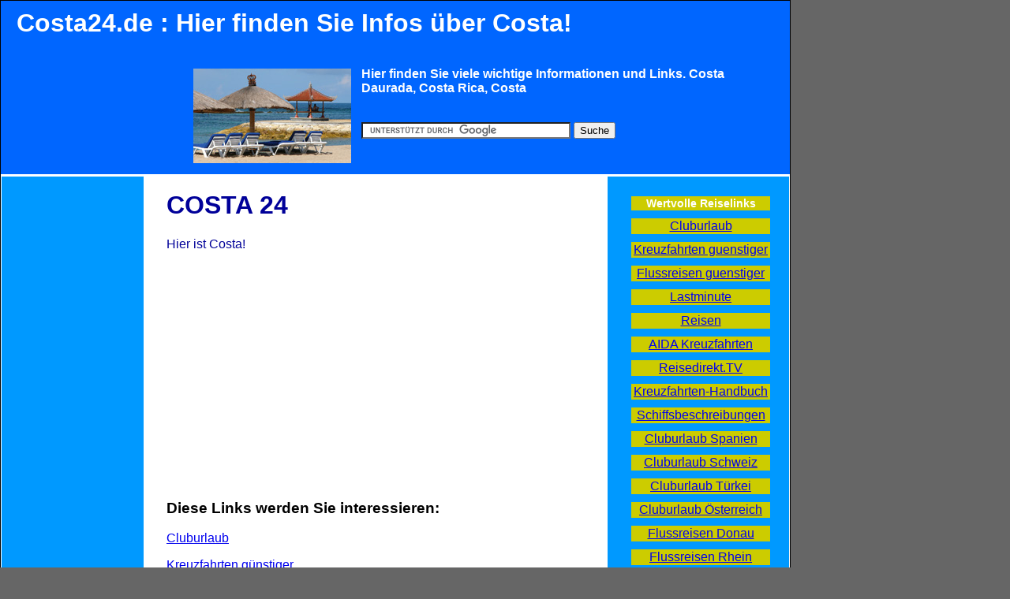

--- FILE ---
content_type: text/html
request_url: http://costa24.de/
body_size: 4028
content:
<!DOCTYPE html PUBLIC "-//W3C//DTD XHTML 1.0 Transitional//EN" "http://www.w3.org/TR/xhtml1/DTD/xhtml1-transitional.dtd">
<html xmlns="http://www.w3.org/1999/xhtml"><!-- InstanceBegin template="../Templates/geparkte_domains_blau.dwt" codeOutsideHTMLIsLocked="false" -->
<head>
<meta http-equiv="Content-Type" content="text/html; charset=utf-8" />
<!-- InstanceBeginEditable name="doctitle" -->
<title>COSTA 24.de: Alles über Costa</title>
<!-- InstanceEndEditable -->
<!-- InstanceBeginEditable name="head" -->
<style type="text/css">
<!--
.blau {
	color: #009;
}
.thrColAbsHdr #container #mainContent p {
	color: #009;
}
.blau1 {
	color: #009;
}
.thrColAbsHdr #container #header table tr th {
	font-family: Arial, Helvetica, sans-serif;
}
-->
</style>
<meta name="Keywords" content="COSTA" />
<meta name="Description" content="Costa 24 DE: Alles über Costa" />
<!-- InstanceEndEditable -->
<style type="text/css"> 
<!-- 
body  {
	font: 100% Verdana, Arial, Helvetica, sans-serif;
	background: #666666;
	margin: 0; /* Es empfiehlt sich, margin (Rand) und padding (Auffüllung) des Body-Elements auf 0 einzustellen, um unterschiedlichen Browser-Standardeinstellungen Rechnung zu tragen. */
	padding: 0;
	text-align: center; /* Hierdurch wird der Container in IE 5*-Browsern zentriert. Dem Text wird dann im #container-Selektor die Standardausrichtung left (links) zugewiesen. */
	color: #000000;
	width: 1000px;
}
.thrColAbsHdr #container {
	position: relative; /* Durch Hinzufügen von position: relative können Sie die beiden Randleisten im Verhältnis zu diesem Container positionieren. */
	width: 1000px;  /* Mit einer Breite, die 20 Pixel unter der vollen Breite von 800 Pixel liegt, können Sie dem Browser-Chrome Rechnung tragen und gleichzeitig eine horizontale Bildlaufleiste vermeiden. */
	background: #FFFFFF; /* Durch automatische Ränder (in Verbindung mit einer Breite) wird die Seite zentriert. */
	border: 1px solid #000000;
	text-align: left; /* Hierdurch wird die Einstellung text-align: center im Body-Element überschrieben. */
	margin-top: 0;
	margin-right: auto;
	margin-bottom: 0;
	margin-left: auto;
} 

/* Tipps für absolut positionierte Randleisten mit Kopf- und Fußzeile:
1. Für absolut positionierte (AP) Elemente müssen Sie einen oberen (top) und einen seitlichen (right oder left) Positionswert angeben. Wenn der Wert für top fehlt, beginnt das AP-Element standardmäßig direkt nach dem letzten Element in der Quellenabfolge der Seite. Wenn also die Randleisten in der Quellenabfolge des Dokuments die ersten Elemente im #container sind, erscheinen sie ganz oben im #container, auch wenn für sie kein top-Wert angegeben wurde. Falls sie aber später in der Quellenabfolge an eine andere Stelle verschoben werden sollten, benötigen sie einen top-Wert, damit sie an der gewünschten Position stehen.
2. Absolut positionierte (AP) Elemente werden aus dem Dokumentfluss herausgenommen. Dies bedeutet, dass den benachbarten Elementen ihre Existenz unbekannt ist und dass sie nicht berücksichtigt werden, wenn diese Elemente den ihnen zugedachten Platz auf der Seite einnehmen. Ein AP-div sollte daher nur als Randspalte eingesetzt werden, wenn Sie sicher sind, dass das mittlere #mainContent-div immer die größte Inhaltsmenge hat. Sollte eine der Randleisten eine größere Inhaltsmenge aufweisen, würde diese Randleiste uneingeschränkt über das Ende des übergeordneten div sowie in diesem Fall auch über das Ende der Fußzeile hinauslaufen.
3. Sofern die oben genannten Bedingungen erfüllt sind, können Sie mit absolut positionierten Randleisten die Quellenabfolge in Dokumenten auf einfache Weise steuern.
4. Bei einer Änderung der Quellenabfolge sollte der top-Wert mit der Höhe der Überschrift übereinstimmen, weil dadurch die Spalten und die Überschrift visuell einheitlicher wirken.
*/
.thrColAbsHdr #header {
	height: 220px;  /* Diese Auffüllung entspricht der linksbündigen Ausrichtung der Elemente in den divs, die darunter erscheinen. Wenn im #header anstelle von Text ein Bild eingesetzt wird, sollten Sie die Auffüllung entfernen. */
	padding-top: 0;
	padding-right: 10px;
	padding-bottom: 0;
	padding-left: 20px;
	background-color: #06F;
} 
.thrColAbsHdr #header h1 {
	margin: 0; /* Wenn Sie den Rand des letzten Elements im #header-div auf 0 einstellen, können Sie das Auftreten unerwarteter Abstände zwischen divs vermeiden. Wenn das div einen Rahmen hat, ist dies unnötig, weil dieser Rahmen die gleiche Wirkung hat. */
	padding: 10px 0; /* Durch die Verwendung der Auffüllung anstelle von Rändern lässt sich gewährleisten, dass das Element die Kanten des div nicht berührt. */
}
.thrColAbsHdr #sidebar1 {
	position: absolute;
	top: 223px;
	left: 1px;
	width: 150px; /* Mit der Auffüllung wird gewährleistet, dass der Inhalt des div die Kanten nicht berührt. */
	padding-top: 15px;
	padding-right: 10px;
	padding-bottom: 15px;
	padding-left: 20px;
	background-color: #09F;
}
.thrColAbsHdr #sidebar2 {
	position: absolute;
	top: 223px;
	right: 1px;
	width: 200px; /* Mit der Auffüllung wird gewährleistet, dass der Inhalt des div die Kanten nicht berührt. */
	padding-top: 15px;
	padding-right: 10px;
	padding-bottom: 15px;
	padding-left: 20px;
	background-color: #09F;
}
.thrColAbsHdr #mainContent {
	width: 500px;
	margin-top: 0;
	margin-right: 200px;
	margin-bottom: 0;
	margin-left: 200px;
	padding-top: 0;
	padding-right: 10px;
	padding-bottom: 0;
	padding-left: 10px;
}
.thrColAbsHdr #footer {
	padding: 0 10px 0 20px;
	background-color: #09F;
} 
.thrColAbsHdr #footer p {
	margin: 0; /* Wenn Sie die Ränder des ersten Elements in der Fußzeile auf 0 einstellen, können Sie unerwartete Abstände zwischen divs vermeiden. */
	padding: 10px 0; /* Durch die Verwendung der Auffüllung bei diesem Element entsteht genau wie bei einem Rand ein Leerraum, aber ohne die potenziellen Abstandsprobleme. */
}
.fltrt { /* Mit dieser Klasse können Sie ein Element auf der Seite nach rechts fließen lassen. Das floatende Element muss vor dem Element stehen, neben dem es auf der Seite erscheinen soll. */
	float: right;
	margin-left: 8px;
}
.fltlft { /* Mit dieser Klasse können Sie ein Element auf der Seite nach links fließen lassen. */
	float: left;
	margin-right: 8px;
}
.ue1 {
	color: #FFF;
}
.thrColAbsHdr #container #header table tr th {
	color: #FFF;
}
.thrColAbsHdr #container #sidebar2 table tr th {
	font-size: 14px;
	color: #FFF;
}
--> 
</style><!--[if IE 5]>
<style type="text/css"> 
/* Fügen Sie CSS-Box-Modell-Korrekturen für IE 5* in diesen bedingten Kommentar ein. */
.thrColAbsHdr #sidebar1 { width: 180px; }
.thrColAbsHdr #sidebar2 { width: 190px; }
</style>
<![endif]--></head>

<body class="thrColAbsHdr">

<div id="container">
  <div id="header">
<h1><!-- InstanceBeginEditable name="EditRegion7" --><span class="ue1">Costa24.de : Hier finden Sie Infos über Costa!</span><!-- InstanceEndEditable --><br />
</h1>
<table width="910" border="0" cellspacing="10">
  <tr>
    <th width="201" height="122" scope="col">&nbsp;</th>
    <th width="201" scope="col"><!-- InstanceBeginEditable name="EditRegion9" --><img src="bilder/costa24.jpg" width="200" height="120" alt="Costa" /><!-- InstanceEndEditable --></th>
    <th width="462" align="left" scope="col"><!-- InstanceBeginEditable name="EditRegion6" -->
      <p>Hier finden Sie viele wichtige Informationen und Links. Costa Daurada, Costa Rica, Costa</p>
    <!-- InstanceEndEditable --><br />
      
<form action="http://www.google.de/cse" id="cse-search-box" target="_blank">
  <div>
    <input type="hidden" name="cx" value="partner-pub-8928702137640628:joftby-qanb" />
    <input type="hidden" name="ie" value="ISO-8859-1" />
    <input type="text" name="q" size="31" />
    <input type="submit" name="sa" value="Suche" />
    </div>
</form>
<script type="text/javascript" src="http://www.google.de/cse/brand?form=cse-search-box&amp;lang=de"></script> 
      <p>&nbsp;</p></th>
  </tr>
</table>
<p>&nbsp; </p>
  <!-- end #header --></div>
  <div id="sidebar1"><!-- InstanceBeginEditable name="EditRegion4" -->
    <h3>&nbsp;</h3>
    <p>&nbsp;</p>
    <p>&nbsp;</p>
    <p>&nbsp;</p>
    <p>&nbsp;</p>
    <p>&nbsp;</p>
    <p>&nbsp;</p>
    <p>&nbsp;</p>
    <p>&nbsp;</p>
    <p>&nbsp;</p>
    <p>&nbsp;</p>
    <p>&nbsp;</p>
    <p>&nbsp;</p>
    <p>&nbsp;</p>
    <p>&nbsp;</p>
    <p>&nbsp;</p>
    <p>&nbsp;</p>
    <p>&nbsp;</p>
    <p>&nbsp;</p>
    <p>&nbsp;</p>
  <!-- InstanceEndEditable -->
  <!-- end #sidebar1 --></div>
  <div id="sidebar2"><!-- InstanceBeginEditable name="EditRegion3" -->
    <table width="196" border="0" cellspacing="10">
      <tr>
        <th width="174" align="center" bgcolor="#CCCC00" scope="col">Wertvolle Reiselinks</th>
      </tr>
      <tr>
        <td align="center" bgcolor="#CCCC00"><a href="http://www.cluburlaub.org" title="Cluburlaub">Cluburlaub</a></td>
      </tr>
      <tr>
        <td align="center" bgcolor="#CCCC00"><a href="http://www.kreuzfahrten-guenstiger.de" title="Kreuzfahrten">Kreuzfahrten guenstiger</a></td>
      </tr>
      <tr>
        <td align="center" bgcolor="#CCCC00"><a href="http://www.flusskreuzfahrten-guenstiger.de" title="Flussreisen">Flussreisen guenstiger</a></td>
      </tr>
      <tr>
        <td align="center" bgcolor="#CCCC00"><a href="http://www.lastmin.de" title="Lastminute">Lastminute</a></td>
      </tr>
      <tr>
        <td align="center" bgcolor="#CCCC00"><a href="http://www.reisedirekt.de" title="Reisen">Reisen</a></td>
      </tr>
      <tr>
        <td align="center" bgcolor="#CCCC00"><a href="http://www.clubschiff.de" title="AIDA">AIDA Kreuzfahrten</a></td>
      </tr>
      <tr>
        <td align="center" bgcolor="#CCCC00"><a href="http://www.reise-direkt.tv" title="Reise TV">Reisedirekt.TV</a></td>
      </tr>
      <tr>
        <td align="center" bgcolor="#CCCC00"><a href="http://www.kreuzfahrten-handbuch.de" title="Kreuzfahrten Handbuch">Kreuzfahrten-Handbuch</a></td>
      </tr>
      <tr>
        <td align="center" bgcolor="#CCCC00"><a href="http://www.schiffsbeschreibungen.de" title="Schiffsbeschreibungen">Schiffsbeschreibungen</a></td>
      </tr>
      <tr>
        <td align="center" bgcolor="#CCCC00"><a href="http://www.cluburlaub.es" title="Cluburlaub Spanien">Cluburlaub Spanien</a></td>
      </tr>
      <tr>
        <td align="center" bgcolor="#CCCC00"><a href="http://www.cluburlaub.ch" title="Clubferien">Cluburlaub Schweiz</a></td>
      </tr>
      <tr>
        <td align="center" bgcolor="#CCCC00"><a href="http://www.cluburlaub.org/Tuerkei" title="Cluburlaub Tuerkei">Cluburlaub Türkei</a></td>
      </tr>
      <tr>
        <td align="center" bgcolor="#CCCC00"><a href="http://www.cluburlaub.at" title="Cluburlaub Österreich">Cluburlaub Österreich</a></td>
      </tr>
      <tr>
        <td align="center" bgcolor="#CCCC00"><a href="http://www.flusskreuzfahrten-guenstiger.de/Donau/" title="Flussreisen Donau">Flussreisen Donau</a></td>
      </tr>
      <tr>
        <td align="center" bgcolor="#CCCC00"><a href="http://www.flusskreuzfahrten-guenstiger.de/Rhein/" title="Flussreisen Rhein">Flussreisen Rhein</a></td>
      </tr>
      <tr>
        <td align="center" bgcolor="#CCCC00"><a href="http://www.kreuzfahrten-guenstiger.de/MSC-Kreuzfahrten/" title="MSC Kreuzfahrten">MSC Kreuzfahrten</a></td>
      </tr>
      <tr>
        <td align="center" bgcolor="#CCCC00"><a href="http://www.kreuzfahrten-guenstiger.de/COSTA-Kreuzfahrten/" title="Costa Kreuzfahrten">Costa Kreuzfahrten</a></td>
      </tr>
      <tr>
        <td align="center" bgcolor="#CCCC00"><a href="http://www.magiclife.reisedirekt.de/" title="Magic Life">Magic Life</a></td>
      </tr>
      <tr>
        <td align="center" bgcolor="#CCCC00"><a href="http://www.exklusive-kreuzfahrten.de/" title="Exklusive-Kreuzfahrten">Exklusive Kreuzfahrten</a></td>
      </tr>
    </table>
  <!-- InstanceEndEditable -->
    <h3>&nbsp;</h3></div>
  <div id="mainContent"><!-- InstanceBeginEditable name="EditRegion5" -->
    <h1 class="blau">COSTA 24</h1>
    <p>Hier ist Costa!</p>
<script type="text/javascript"><!--
google_ad_client = "pub-8928702137640628";
/* 336x280, Erstellt 28.05.10 */
google_ad_slot = "3382497510";
google_ad_width = 336;
google_ad_height = 280;
//-->
</script>
<script type="text/javascript"
src="http://pagead2.googlesyndication.com/pagead/show_ads.js">
</script>

    <p>
    </p>
    <h3>Diese Links werden Sie interessieren: </h3>
    <p><a href="http://www.cluburlaub.org" title="Cluburlaub">Cluburlaub</a></p>
    <p><a href="http://www.kreuzfahrten-guenstiger.de" title="Kreuzfahrten">Kreuzfahrten günstiger</a></p>
    <p><a href="http://www.lastminute-zuerich.ch" title="Lastminute Zürich">Lastminute ab Zürich</a></p>
    <p><a href="http://www.lastminute-urlaub.ch" title="Lastminute Basel">Lastminute Basel</a></p>
    <p><a href="http://www.exklusive-resorts.de" title="Exklusive Resorts">Exklusive Resorts</a></p>
    <p><a href="http://www.bella-seereisen.de" title="AIDA Bella">AIDA Bella</a></p>
    <p><a href="http://www.billige-kreuzfahrten.de" title="Billige Kreuzfahrten">Billige Kreuzfahrten</a></p>
    <p><a href="http://www.clubschiff-billig.de" title="Just AIDA">Clubschiff Billig</a></p>
    <p><a href="http://www.fluege-guenstiger.com" title="Flüge günstiger">Fluege guenstiger</a></p>
    <p>&nbsp;</p>
  <!-- InstanceEndEditable -->
  <!-- end #mainContent --></div>
  <div id="footer"><!-- InstanceBeginEditable name="EditRegion8" -->
    <p><a href="http://www.reisedirekt.info" title="reisedirekt" target="_parent">Impressum</a></p>
  <!-- InstanceEndEditable -->
  <!-- end #footer --></div>
<!-- end #container --></div>
</body>
<!-- InstanceEnd --></html>


--- FILE ---
content_type: text/html; charset=utf-8
request_url: https://www.google.com/recaptcha/api2/aframe
body_size: 117
content:
<!DOCTYPE HTML><html><head><meta http-equiv="content-type" content="text/html; charset=UTF-8"></head><body><script nonce="rEK5OCrIzB4uU-ZeoSdFpg">/** Anti-fraud and anti-abuse applications only. See google.com/recaptcha */ try{var clients={'sodar':'https://pagead2.googlesyndication.com/pagead/sodar?'};window.addEventListener("message",function(a){try{if(a.source===window.parent){var b=JSON.parse(a.data);var c=clients[b['id']];if(c){var d=document.createElement('img');d.src=c+b['params']+'&rc='+(localStorage.getItem("rc::a")?sessionStorage.getItem("rc::b"):"");window.document.body.appendChild(d);sessionStorage.setItem("rc::e",parseInt(sessionStorage.getItem("rc::e")||0)+1);localStorage.setItem("rc::h",'1768580875053');}}}catch(b){}});window.parent.postMessage("_grecaptcha_ready", "*");}catch(b){}</script></body></html>